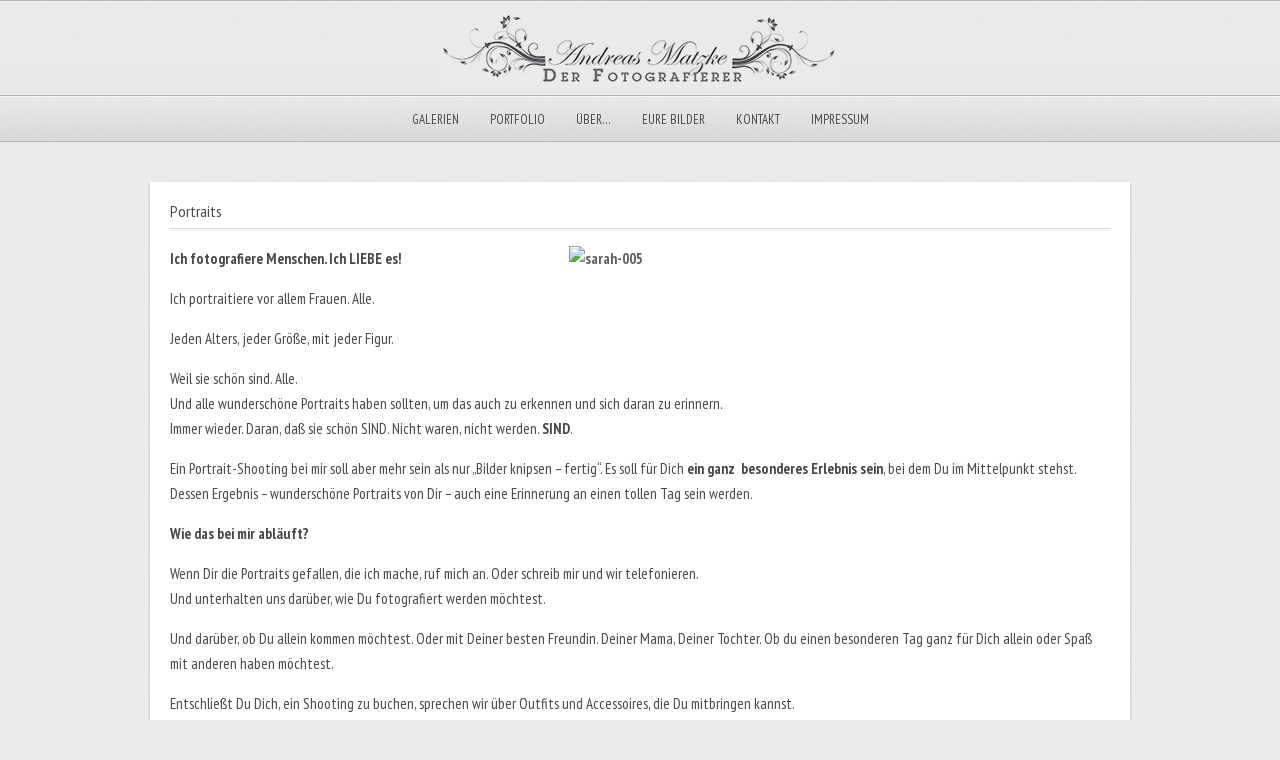

--- FILE ---
content_type: text/html; charset=UTF-8
request_url: http://www.derfotografierer.de/portraits-2/
body_size: 10240
content:
<!DOCTYPE html PUBLIC "-//W3C//DTD XHTML 1.0 Strict//EN" "http://www.w3.org/TR/xhtml1/DTD/xhtml1-strict.dtd">
<html xmlns="http://www.w3.org/1999/xhtml" lang="de">
<head>
	
<meta http-equiv="Content-Type"
	content="text/html; charset=UTF-8" />
<title>
Portraits  @  Der Fotografierer</title>

<!-- Description meta-->
<meta name="description" content="Ein fotografierender Mensch" />


	<!-- Mobile Devices Viewport Resset-->
	<meta name="viewport" content="width=device-width, initial-scale=0.9, maximum-scale=1">
	<meta name="apple-mobile-web-app-capable" content="yes">



<link rel="alternate" type="application/rss+xml" title="Der Fotografierer RSS" href="https://www.derfotografierer.de/feed/" />
<link rel="pingback" href="http://www.derfotografierer.de/xmlrpc.php" />
<link rel="stylesheet" href="http://www.derfotografierer.de/wp-content/themes/photolux/css/prettyPhoto.css" type="text/css" media="screen" charset="utf-8" />
<link rel="stylesheet" href="http://www.derfotografierer.de/wp-content/themes/photolux/css/nivo-slider.css" type="text/css" media="screen" charset="utf-8" />

<!--Google fonts-->
<link href='http://fonts.googleapis.com/css?family=PT+Sans+Narrow:400,700' rel='stylesheet' type='text/css' />

<link rel="stylesheet" href="http://www.derfotografierer.de/wp-content/themes/photolux/style.css" type="text/css" media="screen" />
	<link rel="stylesheet" href="http://www.derfotografierer.de/wp-content/themes/photolux/css/white-skin.css" type="text/css" media="screen" charset="utf-8" />
<!-- Custom Theme CSS -->
<style type="text/css">h1,h2,h3,h4,h5,h6,.accordion-description a,#content-container .wp-pagenavi,#portfolio-categories ul li.selected,.table-title td,.table-description strong,table th,.tabs a{font-family:"PT Sans Narrow", "PT Sans", "Arial Narrow", Verdana, Geneva, sans-serif;}body, .content-box .post-info{font-family:"PT Sans Narrow", "PT Sans", "Arial Narrow", Verdana, Geneva, sans-serif;}.page-id-2922 #content-container{
display:none;
}
.page-id-3018 #content-container{
display:none;
}


body.page-id-9520 #content-container #full-width {
    display: none !important;
}</style><link rel="shortcut icon" type="image/x-icon" href="http://www.derfotografierer.de/wp-content/uploads/2014/03/icon.png" />

<link rel="stylesheet" href="http://www.derfotografierer.de/wp-content/themes/photolux/css/responsive.css" type="text/css" media="screen" charset="utf-8" />
<meta name='robots' content='max-image-preview:large' />
<link rel='dns-prefetch' href='//www.derfotografierer.de' />
<link rel="alternate" type="application/rss+xml" title="Der Fotografierer &raquo; Feed" href="https://www.derfotografierer.de/feed/" />
<link rel="alternate" type="application/rss+xml" title="Der Fotografierer &raquo; Kommentar-Feed" href="https://www.derfotografierer.de/comments/feed/" />
<link rel="alternate" type="application/rss+xml" title="Der Fotografierer &raquo; Portraits-Kommentar-Feed" href="https://www.derfotografierer.de/portraits-2/feed/" />
<script type="text/javascript">
/* <![CDATA[ */
window._wpemojiSettings = {"baseUrl":"https:\/\/s.w.org\/images\/core\/emoji\/15.0.3\/72x72\/","ext":".png","svgUrl":"https:\/\/s.w.org\/images\/core\/emoji\/15.0.3\/svg\/","svgExt":".svg","source":{"concatemoji":"http:\/\/www.derfotografierer.de\/wp-includes\/js\/wp-emoji-release.min.js?ver=6.5.7"}};
/*! This file is auto-generated */
!function(i,n){var o,s,e;function c(e){try{var t={supportTests:e,timestamp:(new Date).valueOf()};sessionStorage.setItem(o,JSON.stringify(t))}catch(e){}}function p(e,t,n){e.clearRect(0,0,e.canvas.width,e.canvas.height),e.fillText(t,0,0);var t=new Uint32Array(e.getImageData(0,0,e.canvas.width,e.canvas.height).data),r=(e.clearRect(0,0,e.canvas.width,e.canvas.height),e.fillText(n,0,0),new Uint32Array(e.getImageData(0,0,e.canvas.width,e.canvas.height).data));return t.every(function(e,t){return e===r[t]})}function u(e,t,n){switch(t){case"flag":return n(e,"\ud83c\udff3\ufe0f\u200d\u26a7\ufe0f","\ud83c\udff3\ufe0f\u200b\u26a7\ufe0f")?!1:!n(e,"\ud83c\uddfa\ud83c\uddf3","\ud83c\uddfa\u200b\ud83c\uddf3")&&!n(e,"\ud83c\udff4\udb40\udc67\udb40\udc62\udb40\udc65\udb40\udc6e\udb40\udc67\udb40\udc7f","\ud83c\udff4\u200b\udb40\udc67\u200b\udb40\udc62\u200b\udb40\udc65\u200b\udb40\udc6e\u200b\udb40\udc67\u200b\udb40\udc7f");case"emoji":return!n(e,"\ud83d\udc26\u200d\u2b1b","\ud83d\udc26\u200b\u2b1b")}return!1}function f(e,t,n){var r="undefined"!=typeof WorkerGlobalScope&&self instanceof WorkerGlobalScope?new OffscreenCanvas(300,150):i.createElement("canvas"),a=r.getContext("2d",{willReadFrequently:!0}),o=(a.textBaseline="top",a.font="600 32px Arial",{});return e.forEach(function(e){o[e]=t(a,e,n)}),o}function t(e){var t=i.createElement("script");t.src=e,t.defer=!0,i.head.appendChild(t)}"undefined"!=typeof Promise&&(o="wpEmojiSettingsSupports",s=["flag","emoji"],n.supports={everything:!0,everythingExceptFlag:!0},e=new Promise(function(e){i.addEventListener("DOMContentLoaded",e,{once:!0})}),new Promise(function(t){var n=function(){try{var e=JSON.parse(sessionStorage.getItem(o));if("object"==typeof e&&"number"==typeof e.timestamp&&(new Date).valueOf()<e.timestamp+604800&&"object"==typeof e.supportTests)return e.supportTests}catch(e){}return null}();if(!n){if("undefined"!=typeof Worker&&"undefined"!=typeof OffscreenCanvas&&"undefined"!=typeof URL&&URL.createObjectURL&&"undefined"!=typeof Blob)try{var e="postMessage("+f.toString()+"("+[JSON.stringify(s),u.toString(),p.toString()].join(",")+"));",r=new Blob([e],{type:"text/javascript"}),a=new Worker(URL.createObjectURL(r),{name:"wpTestEmojiSupports"});return void(a.onmessage=function(e){c(n=e.data),a.terminate(),t(n)})}catch(e){}c(n=f(s,u,p))}t(n)}).then(function(e){for(var t in e)n.supports[t]=e[t],n.supports.everything=n.supports.everything&&n.supports[t],"flag"!==t&&(n.supports.everythingExceptFlag=n.supports.everythingExceptFlag&&n.supports[t]);n.supports.everythingExceptFlag=n.supports.everythingExceptFlag&&!n.supports.flag,n.DOMReady=!1,n.readyCallback=function(){n.DOMReady=!0}}).then(function(){return e}).then(function(){var e;n.supports.everything||(n.readyCallback(),(e=n.source||{}).concatemoji?t(e.concatemoji):e.wpemoji&&e.twemoji&&(t(e.twemoji),t(e.wpemoji)))}))}((window,document),window._wpemojiSettings);
/* ]]> */
</script>
<style id='wp-emoji-styles-inline-css' type='text/css'>

	img.wp-smiley, img.emoji {
		display: inline !important;
		border: none !important;
		box-shadow: none !important;
		height: 1em !important;
		width: 1em !important;
		margin: 0 0.07em !important;
		vertical-align: -0.1em !important;
		background: none !important;
		padding: 0 !important;
	}
</style>
<link rel='stylesheet' id='wp-block-library-css' href='http://www.derfotografierer.de/wp-includes/css/dist/block-library/style.min.css?ver=6.5.7' type='text/css' media='all' />
<style id='classic-theme-styles-inline-css' type='text/css'>
/*! This file is auto-generated */
.wp-block-button__link{color:#fff;background-color:#32373c;border-radius:9999px;box-shadow:none;text-decoration:none;padding:calc(.667em + 2px) calc(1.333em + 2px);font-size:1.125em}.wp-block-file__button{background:#32373c;color:#fff;text-decoration:none}
</style>
<style id='global-styles-inline-css' type='text/css'>
body{--wp--preset--color--black: #000000;--wp--preset--color--cyan-bluish-gray: #abb8c3;--wp--preset--color--white: #ffffff;--wp--preset--color--pale-pink: #f78da7;--wp--preset--color--vivid-red: #cf2e2e;--wp--preset--color--luminous-vivid-orange: #ff6900;--wp--preset--color--luminous-vivid-amber: #fcb900;--wp--preset--color--light-green-cyan: #7bdcb5;--wp--preset--color--vivid-green-cyan: #00d084;--wp--preset--color--pale-cyan-blue: #8ed1fc;--wp--preset--color--vivid-cyan-blue: #0693e3;--wp--preset--color--vivid-purple: #9b51e0;--wp--preset--gradient--vivid-cyan-blue-to-vivid-purple: linear-gradient(135deg,rgba(6,147,227,1) 0%,rgb(155,81,224) 100%);--wp--preset--gradient--light-green-cyan-to-vivid-green-cyan: linear-gradient(135deg,rgb(122,220,180) 0%,rgb(0,208,130) 100%);--wp--preset--gradient--luminous-vivid-amber-to-luminous-vivid-orange: linear-gradient(135deg,rgba(252,185,0,1) 0%,rgba(255,105,0,1) 100%);--wp--preset--gradient--luminous-vivid-orange-to-vivid-red: linear-gradient(135deg,rgba(255,105,0,1) 0%,rgb(207,46,46) 100%);--wp--preset--gradient--very-light-gray-to-cyan-bluish-gray: linear-gradient(135deg,rgb(238,238,238) 0%,rgb(169,184,195) 100%);--wp--preset--gradient--cool-to-warm-spectrum: linear-gradient(135deg,rgb(74,234,220) 0%,rgb(151,120,209) 20%,rgb(207,42,186) 40%,rgb(238,44,130) 60%,rgb(251,105,98) 80%,rgb(254,248,76) 100%);--wp--preset--gradient--blush-light-purple: linear-gradient(135deg,rgb(255,206,236) 0%,rgb(152,150,240) 100%);--wp--preset--gradient--blush-bordeaux: linear-gradient(135deg,rgb(254,205,165) 0%,rgb(254,45,45) 50%,rgb(107,0,62) 100%);--wp--preset--gradient--luminous-dusk: linear-gradient(135deg,rgb(255,203,112) 0%,rgb(199,81,192) 50%,rgb(65,88,208) 100%);--wp--preset--gradient--pale-ocean: linear-gradient(135deg,rgb(255,245,203) 0%,rgb(182,227,212) 50%,rgb(51,167,181) 100%);--wp--preset--gradient--electric-grass: linear-gradient(135deg,rgb(202,248,128) 0%,rgb(113,206,126) 100%);--wp--preset--gradient--midnight: linear-gradient(135deg,rgb(2,3,129) 0%,rgb(40,116,252) 100%);--wp--preset--font-size--small: 13px;--wp--preset--font-size--medium: 20px;--wp--preset--font-size--large: 36px;--wp--preset--font-size--x-large: 42px;--wp--preset--spacing--20: 0.44rem;--wp--preset--spacing--30: 0.67rem;--wp--preset--spacing--40: 1rem;--wp--preset--spacing--50: 1.5rem;--wp--preset--spacing--60: 2.25rem;--wp--preset--spacing--70: 3.38rem;--wp--preset--spacing--80: 5.06rem;--wp--preset--shadow--natural: 6px 6px 9px rgba(0, 0, 0, 0.2);--wp--preset--shadow--deep: 12px 12px 50px rgba(0, 0, 0, 0.4);--wp--preset--shadow--sharp: 6px 6px 0px rgba(0, 0, 0, 0.2);--wp--preset--shadow--outlined: 6px 6px 0px -3px rgba(255, 255, 255, 1), 6px 6px rgba(0, 0, 0, 1);--wp--preset--shadow--crisp: 6px 6px 0px rgba(0, 0, 0, 1);}:where(.is-layout-flex){gap: 0.5em;}:where(.is-layout-grid){gap: 0.5em;}body .is-layout-flex{display: flex;}body .is-layout-flex{flex-wrap: wrap;align-items: center;}body .is-layout-flex > *{margin: 0;}body .is-layout-grid{display: grid;}body .is-layout-grid > *{margin: 0;}:where(.wp-block-columns.is-layout-flex){gap: 2em;}:where(.wp-block-columns.is-layout-grid){gap: 2em;}:where(.wp-block-post-template.is-layout-flex){gap: 1.25em;}:where(.wp-block-post-template.is-layout-grid){gap: 1.25em;}.has-black-color{color: var(--wp--preset--color--black) !important;}.has-cyan-bluish-gray-color{color: var(--wp--preset--color--cyan-bluish-gray) !important;}.has-white-color{color: var(--wp--preset--color--white) !important;}.has-pale-pink-color{color: var(--wp--preset--color--pale-pink) !important;}.has-vivid-red-color{color: var(--wp--preset--color--vivid-red) !important;}.has-luminous-vivid-orange-color{color: var(--wp--preset--color--luminous-vivid-orange) !important;}.has-luminous-vivid-amber-color{color: var(--wp--preset--color--luminous-vivid-amber) !important;}.has-light-green-cyan-color{color: var(--wp--preset--color--light-green-cyan) !important;}.has-vivid-green-cyan-color{color: var(--wp--preset--color--vivid-green-cyan) !important;}.has-pale-cyan-blue-color{color: var(--wp--preset--color--pale-cyan-blue) !important;}.has-vivid-cyan-blue-color{color: var(--wp--preset--color--vivid-cyan-blue) !important;}.has-vivid-purple-color{color: var(--wp--preset--color--vivid-purple) !important;}.has-black-background-color{background-color: var(--wp--preset--color--black) !important;}.has-cyan-bluish-gray-background-color{background-color: var(--wp--preset--color--cyan-bluish-gray) !important;}.has-white-background-color{background-color: var(--wp--preset--color--white) !important;}.has-pale-pink-background-color{background-color: var(--wp--preset--color--pale-pink) !important;}.has-vivid-red-background-color{background-color: var(--wp--preset--color--vivid-red) !important;}.has-luminous-vivid-orange-background-color{background-color: var(--wp--preset--color--luminous-vivid-orange) !important;}.has-luminous-vivid-amber-background-color{background-color: var(--wp--preset--color--luminous-vivid-amber) !important;}.has-light-green-cyan-background-color{background-color: var(--wp--preset--color--light-green-cyan) !important;}.has-vivid-green-cyan-background-color{background-color: var(--wp--preset--color--vivid-green-cyan) !important;}.has-pale-cyan-blue-background-color{background-color: var(--wp--preset--color--pale-cyan-blue) !important;}.has-vivid-cyan-blue-background-color{background-color: var(--wp--preset--color--vivid-cyan-blue) !important;}.has-vivid-purple-background-color{background-color: var(--wp--preset--color--vivid-purple) !important;}.has-black-border-color{border-color: var(--wp--preset--color--black) !important;}.has-cyan-bluish-gray-border-color{border-color: var(--wp--preset--color--cyan-bluish-gray) !important;}.has-white-border-color{border-color: var(--wp--preset--color--white) !important;}.has-pale-pink-border-color{border-color: var(--wp--preset--color--pale-pink) !important;}.has-vivid-red-border-color{border-color: var(--wp--preset--color--vivid-red) !important;}.has-luminous-vivid-orange-border-color{border-color: var(--wp--preset--color--luminous-vivid-orange) !important;}.has-luminous-vivid-amber-border-color{border-color: var(--wp--preset--color--luminous-vivid-amber) !important;}.has-light-green-cyan-border-color{border-color: var(--wp--preset--color--light-green-cyan) !important;}.has-vivid-green-cyan-border-color{border-color: var(--wp--preset--color--vivid-green-cyan) !important;}.has-pale-cyan-blue-border-color{border-color: var(--wp--preset--color--pale-cyan-blue) !important;}.has-vivid-cyan-blue-border-color{border-color: var(--wp--preset--color--vivid-cyan-blue) !important;}.has-vivid-purple-border-color{border-color: var(--wp--preset--color--vivid-purple) !important;}.has-vivid-cyan-blue-to-vivid-purple-gradient-background{background: var(--wp--preset--gradient--vivid-cyan-blue-to-vivid-purple) !important;}.has-light-green-cyan-to-vivid-green-cyan-gradient-background{background: var(--wp--preset--gradient--light-green-cyan-to-vivid-green-cyan) !important;}.has-luminous-vivid-amber-to-luminous-vivid-orange-gradient-background{background: var(--wp--preset--gradient--luminous-vivid-amber-to-luminous-vivid-orange) !important;}.has-luminous-vivid-orange-to-vivid-red-gradient-background{background: var(--wp--preset--gradient--luminous-vivid-orange-to-vivid-red) !important;}.has-very-light-gray-to-cyan-bluish-gray-gradient-background{background: var(--wp--preset--gradient--very-light-gray-to-cyan-bluish-gray) !important;}.has-cool-to-warm-spectrum-gradient-background{background: var(--wp--preset--gradient--cool-to-warm-spectrum) !important;}.has-blush-light-purple-gradient-background{background: var(--wp--preset--gradient--blush-light-purple) !important;}.has-blush-bordeaux-gradient-background{background: var(--wp--preset--gradient--blush-bordeaux) !important;}.has-luminous-dusk-gradient-background{background: var(--wp--preset--gradient--luminous-dusk) !important;}.has-pale-ocean-gradient-background{background: var(--wp--preset--gradient--pale-ocean) !important;}.has-electric-grass-gradient-background{background: var(--wp--preset--gradient--electric-grass) !important;}.has-midnight-gradient-background{background: var(--wp--preset--gradient--midnight) !important;}.has-small-font-size{font-size: var(--wp--preset--font-size--small) !important;}.has-medium-font-size{font-size: var(--wp--preset--font-size--medium) !important;}.has-large-font-size{font-size: var(--wp--preset--font-size--large) !important;}.has-x-large-font-size{font-size: var(--wp--preset--font-size--x-large) !important;}
.wp-block-navigation a:where(:not(.wp-element-button)){color: inherit;}
:where(.wp-block-post-template.is-layout-flex){gap: 1.25em;}:where(.wp-block-post-template.is-layout-grid){gap: 1.25em;}
:where(.wp-block-columns.is-layout-flex){gap: 2em;}:where(.wp-block-columns.is-layout-grid){gap: 2em;}
.wp-block-pullquote{font-size: 1.5em;line-height: 1.6;}
</style>
<link rel='stylesheet' id='slb_core-css' href='http://www.derfotografierer.de/wp-content/plugins/simple-lightbox/client/css/app.css?ver=2.9.3' type='text/css' media='all' />
<script type="text/javascript" src="http://www.derfotografierer.de/wp-includes/js/jquery/jquery.min.js?ver=3.7.1" id="jquery-core-js"></script>
<script type="text/javascript" src="http://www.derfotografierer.de/wp-includes/js/jquery/jquery-migrate.min.js?ver=3.4.1" id="jquery-migrate-js"></script>
<script type="text/javascript" src="http://www.derfotografierer.de/wp-content/themes/photolux/js/main.js?ver=2.4.1" id="pexeto-main-js"></script>
<link rel="https://api.w.org/" href="https://www.derfotografierer.de/wp-json/" /><link rel="alternate" type="application/json" href="https://www.derfotografierer.de/wp-json/wp/v2/pages/2915" /><link rel="EditURI" type="application/rsd+xml" title="RSD" href="https://www.derfotografierer.de/xmlrpc.php?rsd" />
<meta name="generator" content="WordPress 6.5.7" />
<link rel="canonical" href="https://www.derfotografierer.de/portraits-2/" />
<link rel='shortlink' href='https://www.derfotografierer.de/?p=2915' />
<link rel="alternate" type="application/json+oembed" href="https://www.derfotografierer.de/wp-json/oembed/1.0/embed?url=https%3A%2F%2Fwww.derfotografierer.de%2Fportraits-2%2F" />
<link rel="alternate" type="text/xml+oembed" href="https://www.derfotografierer.de/wp-json/oembed/1.0/embed?url=https%3A%2F%2Fwww.derfotografierer.de%2Fportraits-2%2F&#038;format=xml" />


<script type="text/javascript">
pexetoSite.ajaxurl="https://www.derfotografierer.de/wp-admin/admin-ajax.php";
pexetoSite.enableCufon="off";
pexetoSite.lightboxStyle="light_rounded";
pexetoSite.desaturateServices=true;
pexetoSite.responsiveLayout = true;
pexetoSite.disableRightClick=true;
pexetoSite.rightClickMessage="";
jQuery(document).ready(function($){
	pexetoSite.initSite();
});
</script>


	
<!-- enables nested comments in WP 2.7 -->

<!--[if lte IE 7]>
<link href="http://www.derfotografierer.de/wp-content/themes/photolux/css/style_ie7.css" rel="stylesheet" type="text/css" />  
<![endif]-->
<!--[if lte IE 8]>
	<style type="text/css">
		#main-container {
		min-width: 1045px;
	}

	</style>
<![endif]-->


</head>
<body class="page-template-default page page-id-2915">

<div id="main-container">

<!--HEADER -->
	<div id="header">
		<div id="logo-container">
						<a href="https://www.derfotografierer.de"><img src="http://www.derfotografierer.de/wp-content/uploads/2013/07/1372802667NeuesLogo.jpg" /></a>
		</div>
		 <div class="mobile-nav">
			<span class="mob-nav-btn">Menu</span>
		</div>
		<div class="clear"></div>
 		<div id="navigation-container">
			<div id="menu-container">
	        	<div id="menu">
				<div class="menu-photolux-container"><ul id="menu-photolux" class="menu"><li id="menu-item-4230" class="menu-item menu-item-type-post_type menu-item-object-page menu-item-4230"><a href="https://www.derfotografierer.de/eure-bilder-2/">Galerien</a></li>
<li id="menu-item-2965" class="menu-item menu-item-type-custom menu-item-object-custom menu-item-has-children menu-item-2965"><a>Portfolio</a>
<ul class="sub-menu">
	<li id="menu-item-2966" class="menu-item menu-item-type-post_type menu-item-object-page menu-item-home menu-item-2966"><a href="https://www.derfotografierer.de/">Vorher – Nachher</a></li>
	<li id="menu-item-3022" class="menu-item menu-item-type-post_type menu-item-object-page menu-item-3022"><a href="https://www.derfotografierer.de/portraits-3/">Portraits</a></li>
	<li id="menu-item-9522" class="menu-item menu-item-type-post_type menu-item-object-page menu-item-9522"><a href="https://www.derfotografierer.de/hochzeiten-3/">Hochzeiten</a></li>
</ul>
</li>
<li id="menu-item-2880" class="menu-item menu-item-type-custom menu-item-object-custom current-menu-ancestor current-menu-parent menu-item-has-children menu-item-2880"><a>Über&#8230;</a>
<ul class="sub-menu">
	<li id="menu-item-2865" class="menu-item menu-item-type-post_type menu-item-object-page menu-item-2865"><a href="https://www.derfotografierer.de/2862-2/">&#8230;Andreas</a></li>
	<li id="menu-item-2906" class="menu-item menu-item-type-post_type menu-item-object-page menu-item-2906"><a href="https://www.derfotografierer.de/hochzeiten-2/">&#8230;Hochzeiten</a></li>
	<li id="menu-item-2917" class="menu-item menu-item-type-post_type menu-item-object-page current-menu-item page_item page-item-2915 current_page_item menu-item-2917"><a href="https://www.derfotografierer.de/portraits-2/" aria-current="page">&#8230;Portraits</a></li>
</ul>
</li>
<li id="menu-item-3443" class="menu-item menu-item-type-custom menu-item-object-custom menu-item-has-children menu-item-3443"><a>Eure Bilder</a>
<ul class="sub-menu">
	<li id="menu-item-28780" class="menu-item menu-item-type-post_type menu-item-object-page menu-item-28780"><a href="https://www.derfotografierer.de/milos-taufe/">Milo</a></li>
	<li id="menu-item-27463" class="menu-item menu-item-type-post_type menu-item-object-page menu-item-27463"><a href="https://www.derfotografierer.de/andreaundthomas/">Andrea und Thomas</a></li>
	<li id="menu-item-26310" class="menu-item menu-item-type-post_type menu-item-object-page menu-item-26310"><a href="https://www.derfotografierer.de/nina-und-nicky/">Nina und Nicky</a></li>
	<li id="menu-item-26796" class="menu-item menu-item-type-post_type menu-item-object-page menu-item-26796"><a href="https://www.derfotografierer.de/toni-und-alex/">Toni und Alex</a></li>
	<li id="menu-item-25463" class="menu-item menu-item-type-post_type menu-item-object-page menu-item-25463"><a href="https://www.derfotografierer.de/anne-und-joerg/">Anne Und Joerg</a></li>
	<li id="menu-item-25120" class="menu-item menu-item-type-post_type menu-item-object-page menu-item-25120"><a href="https://www.derfotografierer.de/thomas-und-constantin/">Thomas und Constantin</a></li>
	<li id="menu-item-24601" class="menu-item menu-item-type-post_type menu-item-object-page menu-item-24601"><a href="https://www.derfotografierer.de/karlos/">Karlos</a></li>
	<li id="menu-item-24602" class="menu-item menu-item-type-post_type menu-item-object-page menu-item-24602"><a href="https://www.derfotografierer.de/svenjas-bauch/">Svenjas Bauch</a></li>
	<li id="menu-item-24290" class="menu-item menu-item-type-post_type menu-item-object-page menu-item-24290"><a href="https://www.derfotografierer.de/georgio/">Georgio</a></li>
	<li id="menu-item-23720" class="menu-item menu-item-type-post_type menu-item-object-page menu-item-23720"><a href="https://www.derfotografierer.de/christinematthias/">Christine und Matthias</a></li>
	<li id="menu-item-23427" class="menu-item menu-item-type-post_type menu-item-object-page menu-item-23427"><a href="https://www.derfotografierer.de/die-lieben-langes/">Die lieben Langes</a></li>
	<li id="menu-item-23253" class="menu-item menu-item-type-post_type menu-item-object-page menu-item-23253"><a href="https://www.derfotografierer.de/svenja-denis/">Svenja &#038; Denis</a></li>
	<li id="menu-item-22958" class="menu-item menu-item-type-post_type menu-item-object-page menu-item-22958"><a href="https://www.derfotografierer.de/tanja-und-janni/">Tanja und Janni</a></li>
	<li id="menu-item-22776" class="menu-item menu-item-type-post_type menu-item-object-page menu-item-22776"><a href="https://www.derfotografierer.de/steffi-und-rene/">Steffi und Rene</a></li>
	<li id="menu-item-22626" class="menu-item menu-item-type-post_type menu-item-object-page menu-item-22626"><a href="https://www.derfotografierer.de/katrinsjga/">Katrins Junggesellinnenabschied</a></li>
	<li id="menu-item-22282" class="menu-item menu-item-type-post_type menu-item-object-page menu-item-22282"><a href="https://www.derfotografierer.de/theresia-und-tilo/">Theresia und Tilo</a></li>
	<li id="menu-item-21022" class="menu-item menu-item-type-post_type menu-item-object-page menu-item-21022"><a href="https://www.derfotografierer.de/eva-und-steffen/">Eva und Steffen</a></li>
	<li id="menu-item-20194" class="menu-item menu-item-type-post_type menu-item-object-page menu-item-20194"><a href="https://www.derfotografierer.de/anja-und-dennis/">Anja und Dennis</a></li>
	<li id="menu-item-19433" class="menu-item menu-item-type-post_type menu-item-object-page menu-item-19433"><a href="https://www.derfotografierer.de/irina-kevin/">Irina &#038; Kevin</a></li>
	<li id="menu-item-17727" class="menu-item menu-item-type-post_type menu-item-object-page menu-item-17727"><a href="https://www.derfotografierer.de/sara-und-christian/">Sara und Christian</a></li>
	<li id="menu-item-16387" class="menu-item menu-item-type-post_type menu-item-object-page menu-item-16387"><a href="https://www.derfotografierer.de/mariela-sigfried/">Mariela &#038; Sigfried</a></li>
	<li id="menu-item-16386" class="menu-item menu-item-type-post_type menu-item-object-page menu-item-16386"><a href="https://www.derfotografierer.de/mariela-sigfried-fb/">Mariela &#038; Sigfried &#8211; FB</a></li>
	<li id="menu-item-14231" class="menu-item menu-item-type-post_type menu-item-object-page menu-item-14231"><a href="https://www.derfotografierer.de/miriam-und-christian/">Miriam und Christian</a></li>
	<li id="menu-item-14230" class="menu-item menu-item-type-post_type menu-item-object-page menu-item-14230"><a href="https://www.derfotografierer.de/miriam-christian-fotobooth/">Miriam &#038; Christian &#8211; Booth</a></li>
	<li id="menu-item-14763" class="menu-item menu-item-type-post_type menu-item-object-page menu-item-14763"><a href="https://www.derfotografierer.de/cornelia-markus/">Cornelia &#038; Markus</a></li>
	<li id="menu-item-12725" class="menu-item menu-item-type-post_type menu-item-object-page menu-item-12725"><a href="https://www.derfotografierer.de/jil-und-gregor/">Jil und Gregor</a></li>
	<li id="menu-item-12724" class="menu-item menu-item-type-post_type menu-item-object-page menu-item-12724"><a href="https://www.derfotografierer.de/jil-und-gregor-fotobooth/">Jil und Gregor &#8211; FB</a></li>
	<li id="menu-item-11882" class="menu-item menu-item-type-post_type menu-item-object-page menu-item-11882"><a href="https://www.derfotografierer.de/jessi-rene-2/">Jessi &#038; René</a></li>
	<li id="menu-item-11877" class="menu-item menu-item-type-post_type menu-item-object-page menu-item-11877"><a href="https://www.derfotografierer.de/svenja-und-simon/">Svenja und Simon</a></li>
	<li id="menu-item-11878" class="menu-item menu-item-type-post_type menu-item-object-page menu-item-11878"><a href="https://www.derfotografierer.de/svenja-simon-photobooth/">Svenja &#038; Simon &#8211; FB</a></li>
	<li id="menu-item-10215" class="menu-item menu-item-type-post_type menu-item-object-page menu-item-10215"><a href="https://www.derfotografierer.de/steffi-chris/">Steffi &#038; Chris</a></li>
	<li id="menu-item-8363" class="menu-item menu-item-type-post_type menu-item-object-page menu-item-8363"><a href="https://www.derfotografierer.de/vicky-und-andre/">Vicky und André</a></li>
	<li id="menu-item-7604" class="menu-item menu-item-type-post_type menu-item-object-page menu-item-7604"><a href="https://www.derfotografierer.de/rieke-und-daniel/">Rieke und Daniel</a></li>
	<li id="menu-item-6208" class="menu-item menu-item-type-post_type menu-item-object-page menu-item-6208"><a href="https://www.derfotografierer.de/elena-und-paul/">Elena und Paul</a></li>
	<li id="menu-item-5589" class="menu-item menu-item-type-post_type menu-item-object-page menu-item-5589"><a href="https://www.derfotografierer.de/ramona-und-backi/">Ramona und Backi</a></li>
	<li id="menu-item-5163" class="menu-item menu-item-type-post_type menu-item-object-page menu-item-5163"><a href="https://www.derfotografierer.de/carochris/">Carolin und Christian</a></li>
	<li id="menu-item-4727" class="menu-item menu-item-type-post_type menu-item-object-page menu-item-4727"><a href="https://www.derfotografierer.de/ccbooth/">Carolin und Christian &#8211; FB</a></li>
	<li id="menu-item-3444" class="menu-item menu-item-type-post_type menu-item-object-page menu-item-3444"><a href="https://www.derfotografierer.de/jm/">Juana und Mike</a></li>
	<li id="menu-item-3947" class="menu-item menu-item-type-post_type menu-item-object-page menu-item-3947"><a href="https://www.derfotografierer.de/andreaundthomas/">Andrea und Thomas</a></li>
	<li id="menu-item-4222" class="menu-item menu-item-type-post_type menu-item-object-page menu-item-4222"><a href="https://www.derfotografierer.de/alvina-und-eduard/">Alvina und Eduard</a></li>
	<li id="menu-item-4223" class="menu-item menu-item-type-post_type menu-item-object-page menu-item-4223"><a href="https://www.derfotografierer.de/isaundbasti/">Isa und Basti</a></li>
</ul>
</li>
<li id="menu-item-4359" class="menu-item menu-item-type-post_type menu-item-object-page menu-item-4359"><a href="https://www.derfotografierer.de/kontakt/">Kontakt</a></li>
<li id="menu-item-9335" class="menu-item menu-item-type-post_type menu-item-object-page menu-item-9335"><a href="https://www.derfotografierer.de/impressum/">Impressum</a></li>
</ul></div>				</div>
	        </div>
	        <div class="clear"></div>     
    	</div> 
	    <div class="clear"></div>       
	    <div id="navigation-line"></div>
	</div> <!-- end #header -->

<div id="content-container" class="layout-full">
<div id="full-width">    	<h1 class="page-heading">Portraits</h1><div class="double-line"></div>	
    <p><strong>Ich fotografiere Menschen. Ich LIEBE es!<a href="https://www.derfotografierer.de/wp-content/uploads/2012/06/sarah-005.jpg" data-slb-active="1" data-slb-asset="931583128" data-slb-internal="0" data-slb-group="2915"><img fetchpriority="high" decoding="async" class="alignright size-full wp-image-2629" alt="sarah-005" src="https://www.derfotografierer.de/wp-content/uploads/2012/06/sarah-005.jpg" width="541" height="360" srcset="https://www.derfotografierer.de/wp-content/uploads/2012/06/sarah-005.jpg 850w, https://www.derfotografierer.de/wp-content/uploads/2012/06/sarah-005-300x200.jpg 300w, https://www.derfotografierer.de/wp-content/uploads/2012/06/sarah-005-680x453.jpg 680w" sizes="(max-width: 541px) 100vw, 541px" /></a></strong></p>
<p>Ich portraitiere vor allem Frauen. Alle.</p>
<p>Jeden Alters, jeder Größe, mit jeder Figur.</p>
<p>Weil sie schön sind. Alle.<br />
Und alle wunderschöne Portraits haben sollten, um das auch zu erkennen und sich daran zu erinnern.<br />
Immer wieder. Daran, daß sie schön SIND. Nicht waren, nicht werden. <strong>SIND</strong>.</p>
<p>Ein Portrait-Shooting bei mir soll aber mehr sein als nur &#8222;Bilder knipsen &#8211; fertig&#8220;. Es soll für Dich <strong>ein ganz  besonderes Erlebnis sein</strong>, bei dem Du im Mittelpunkt stehst.<br />
Dessen Ergebnis &#8211; wunderschöne Portraits von Dir &#8211; auch eine Erinnerung an einen tollen Tag sein werden.</p>
<p><strong>Wie das bei mir abläuft?</strong></p>
<p>Wenn Dir die Portraits gefallen, die ich mache, ruf mich an. Oder schreib mir und wir telefonieren.<br />
Und unterhalten uns darüber, wie Du fotografiert werden möchtest.</p>
<p>Und darüber, ob Du allein kommen möchtest. Oder mit Deiner besten Freundin. Deiner Mama, Deiner Tochter. Ob du einen besonderen Tag ganz für Dich allein oder Spaß mit anderen haben möchtest.</p>
<p>Entschließt Du Dich, ein Shooting zu buchen, sprechen wir über Outfits und Accessoires, die Du mitbringen kannst.</p>
<p>Wenn Du dann zum Shooting kommst &#8211; oder ihr &#8211; wartet eine professionelle Visagistin auf Dich, die sich um Make Up und Haare kümmert.<br />
Und dann machen wir tolle Fotos, in mehreren Outfits.</p>
<p><strong>Du denkst: &#8222;Ja, aber ich kann das doch gar nicht&#8230;&#8220;?</strong></p>
<p>Du kannst! Denn dafür bin ICH schließlich da. Das ist MEIN Job.</p>
<p>Dich so schön aussehen zu lassen, wie Du bist. Dich anzuleiten, in Posen und Ausdruck.</p>
<p>Das ist es, was mir selbst auch die größte Freude daran bereitet: Zu sehen, wie Du Dich im Laufe eines Shootings entwickelst. Was wir gemeinsam schaffen. Dir schließlich zeigen zu können, wie toll Du aussiehst, und<strong> daß Du &#8222;das sehr wohl kannst!&#8220;.</strong></p>
<p>Ein Shooting mit mir ist daher auch nicht nach einer halben oder einer Stunde beendet. Wir fotografieren, solange wir Spaß haben. Das können dann auch schonmal 2 oder 3 Stunden werden. Oder mehr.</p>
<p>Nach dem Shooting treffe ich eine Auswahl der besten Bilder, die ich einer Grundbearbeitung unterziehe. Und die wir uns gemeinsam ein paar Tage später ansehen.</p>
<p>Und erst dann suchst Du Dir aus, <strong>welche Bilder Du haben möchtest</strong>.</p>
<p>Diese werden schließlich final bearbeitet und hochwertig ausbelichtet und Dir in einer schönen Box übergeben. Alle Motive, die Du Dir aussuchst, erhältst Du selbstverständlich auch in entsprechender  Auflösung digital auf CD.</p>
</div> <!-- end main content holder (#content/#full-width) -->
<div class="clear"></div>
</div> <!-- end #content-container -->

<div id="footer">
<div class="footer-spacer alignleft"></div>
	<div id="footer-social-icons"><ul>
		</ul></div>
	<div id="footer-menu">
</div>
<div class="footer-spacer alignright"></div>
<span class="alignright copyrights">Copyright © 2014 Der Fotografierer</span>

</div> <!-- end #footer-->
</div> <!-- end #main-container -->


<!-- FOOTER ENDS -->

<script type="text/javascript" src="http://www.derfotografierer.de/wp-includes/js/comment-reply.min.js?ver=6.5.7" id="comment-reply-js" async="async" data-wp-strategy="async"></script>
<script type="text/javascript" src="http://www.derfotografierer.de/wp-content/plugins/simple-lightbox/client/js/prod/lib.core.js?ver=2.9.3" id="slb_core-js"></script>
<script type="text/javascript" src="http://www.derfotografierer.de/wp-content/plugins/simple-lightbox/client/js/prod/lib.view.js?ver=2.9.3" id="slb_view-js"></script>
<script type="text/javascript" src="http://www.derfotografierer.de/wp-content/plugins/simple-lightbox/themes/baseline/js/prod/client.js?ver=2.9.3" id="slb-asset-slb_baseline-base-js"></script>
<script type="text/javascript" src="http://www.derfotografierer.de/wp-content/plugins/simple-lightbox/themes/default/js/prod/client.js?ver=2.9.3" id="slb-asset-slb_default-base-js"></script>
<script type="text/javascript" src="http://www.derfotografierer.de/wp-content/plugins/simple-lightbox/template-tags/item/js/prod/tag.item.js?ver=2.9.3" id="slb-asset-item-base-js"></script>
<script type="text/javascript" src="http://www.derfotografierer.de/wp-content/plugins/simple-lightbox/template-tags/ui/js/prod/tag.ui.js?ver=2.9.3" id="slb-asset-ui-base-js"></script>
<script type="text/javascript" src="http://www.derfotografierer.de/wp-content/plugins/simple-lightbox/content-handlers/image/js/prod/handler.image.js?ver=2.9.3" id="slb-asset-image-base-js"></script>
<script type="text/javascript" id="slb_footer">/* <![CDATA[ */if ( !!window.jQuery ) {(function($){$(document).ready(function(){if ( !!window.SLB && SLB.has_child('View.init') ) { SLB.View.init({"ui_autofit":true,"ui_animate":true,"slideshow_autostart":true,"slideshow_duration":"6","group_loop":true,"ui_overlay_opacity":"0.8","ui_title_default":false,"theme_default":"slb_default","ui_labels":{"loading":"Loading","close":"Close","nav_next":"Next","nav_prev":"Previous","slideshow_start":"Start slideshow","slideshow_stop":"Stop slideshow","group_status":"Item %current% of %total%"}}); }
if ( !!window.SLB && SLB.has_child('View.assets') ) { {$.extend(SLB.View.assets, {"931583128":{"id":2629,"type":"image","internal":true,"source":"https:\/\/www.derfotografierer.de\/wp-content\/uploads\/2012\/06\/sarah-005.jpg","title":"sarah-005","caption":"","description":""}});} }
/* THM */
if ( !!window.SLB && SLB.has_child('View.extend_theme') ) { SLB.View.extend_theme('slb_baseline',{"name":"Grundlinie","parent":"","styles":[{"handle":"base","uri":"http:\/\/www.derfotografierer.de\/wp-content\/plugins\/simple-lightbox\/themes\/baseline\/css\/style.css","deps":[]}],"layout_raw":"<div class=\"slb_container\"><div class=\"slb_content\">{{item.content}}<div class=\"slb_nav\"><span class=\"slb_prev\">{{ui.nav_prev}}<\/span><span class=\"slb_next\">{{ui.nav_next}}<\/span><\/div><div class=\"slb_controls\"><span class=\"slb_close\">{{ui.close}}<\/span><span class=\"slb_slideshow\">{{ui.slideshow_control}}<\/span><\/div><div class=\"slb_loading\">{{ui.loading}}<\/div><\/div><div class=\"slb_details\"><div class=\"inner\"><div class=\"slb_data\"><div class=\"slb_data_content\"><span class=\"slb_data_title\">{{item.title}}<\/span><span class=\"slb_group_status\">{{ui.group_status}}<\/span><div class=\"slb_data_desc\">{{item.description}}<\/div><\/div><\/div><div class=\"slb_nav\"><span class=\"slb_prev\">{{ui.nav_prev}}<\/span><span class=\"slb_next\">{{ui.nav_next}}<\/span><\/div><\/div><\/div><\/div>"}); }if ( !!window.SLB && SLB.has_child('View.extend_theme') ) { SLB.View.extend_theme('slb_default',{"name":"Standard (hell)","parent":"slb_baseline","styles":[{"handle":"base","uri":"http:\/\/www.derfotografierer.de\/wp-content\/plugins\/simple-lightbox\/themes\/default\/css\/style.css","deps":[]}]}); }})})(jQuery);}/* ]]> */</script>
<script type="text/javascript" id="slb_context">/* <![CDATA[ */if ( !!window.jQuery ) {(function($){$(document).ready(function(){if ( !!window.SLB ) { {$.extend(SLB, {"context":["public","user_guest"]});} }})})(jQuery);}/* ]]> */</script>
</body>
</html>

